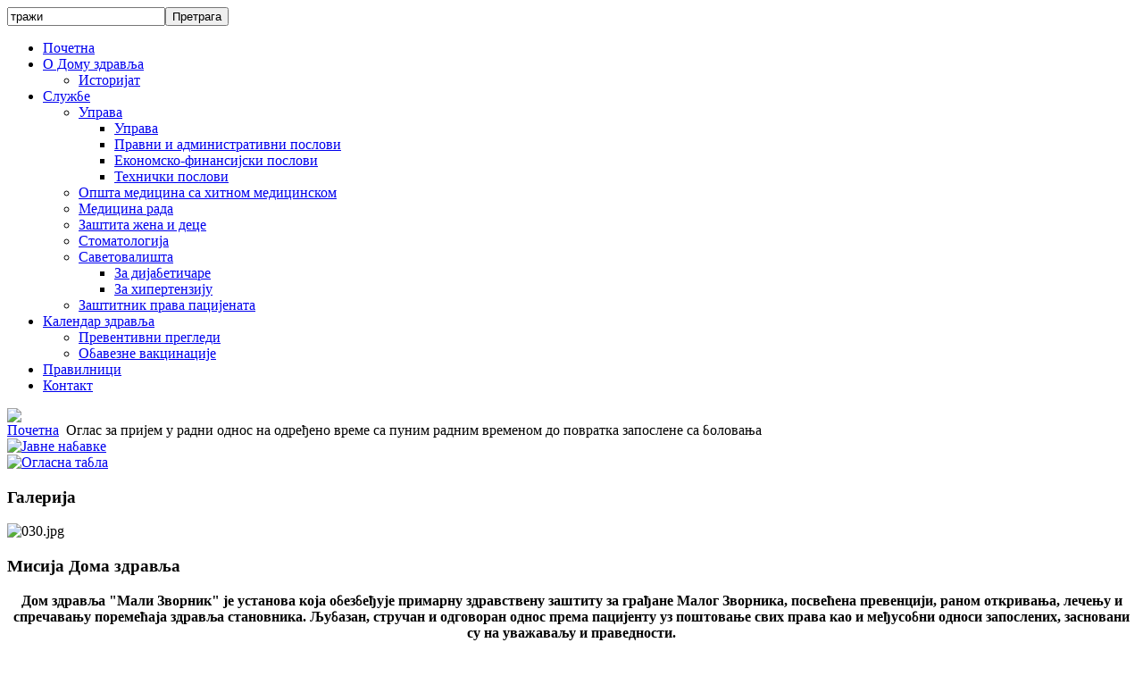

--- FILE ---
content_type: text/html; charset=utf-8
request_url: http://dzmalizvornik.org.rs/index.php/169-oglas-doktor-odredjeno-februar-2018-godine
body_size: 32379
content:
<!DOCTYPE html PUBLIC "-//W3C//DTD XHTML 1.0 Transitional//EN" "http://www.w3.org/TR/xhtml1/DTD/xhtml1-transitional.dtd">
<html xmlns="http://www.w3.org/1999/xhtml" xml:lang="sr-rs" lang="sr-rs" dir="ltr">
<head>
<link href='http://fonts.googleapis.com/css?family=Shanti' rel='stylesheet' type='text/css'>
  <base href="http://dzmalizvornik.org.rs/index.php/169-oglas-doktor-odredjeno-februar-2018-godine" />
  <meta http-equiv="content-type" content="text/html; charset=utf-8" />
  <meta name="robots" content="index, follow" />
  <meta name="author" content="administrator" />
  <meta name="generator" content="Joomla! 1.7 - Open Source Content Management" />
  <title>Оглас за пријем у радни однос на одређено време са пуним радним временом до повратка запослене са боловања - Дом здравља Мали Зворник</title>
  <link href="/templates/sainttropez-fjt/favicon.ico" rel="shortcut icon" type="image/vnd.microsoft.icon" />
  <link href="http://dzmalizvornik.org.rs/index.php/component/search/?Itemid=101&amp;id=169&amp;format=opensearch" rel="search" title="Претрага Дом здравља Мали Зворник" type="application/opensearchdescription+xml" />
  <script src="/media/system/js/core.js" type="text/javascript"></script>
  <script src="/media/system/js/mootools-core.js" type="text/javascript"></script>
  <script src="/media/system/js/caption.js" type="text/javascript"></script>
  <script src="/media/system/js/mootools-more.js" type="text/javascript"></script>

<!--- This file contains the functions of the template. DO NOT MODIFY IT, otherwise the template will break !---> 
<link rel="stylesheet" href="/templates/sainttropez-fjt/css/styles.css" type="text/css" />
<script type="text/javascript">
  var _gaq = _gaq || [];
  _gaq.push(['_setAccount', 'UA-1111111-22']);
  _gaq.push(['_trackPageview']);

  (function() {
    var ga = document.createElement('script'); ga.type = 'text/javascript'; ga.async = true;
    ga.src = ('https:' == document.location.protocol ? 'https://ssl' : 'http://www') + '.google-analytics.com/ga.js';
    var s = document.getElementsByTagName('script')[0]; s.parentNode.insertBefore(ga, s);
  })();

</script>
<link rel="stylesheet" href="/templates/sainttropez-fjt/css/NivooSlider.css" type="text/css" />
<script type="text/javascript" src="/templates/sainttropez-fjt/slideshow/NivooSlider.js"></script>
    <script type="text/javascript">
        window.addEvent('domready', function () {
            // initialize Nivoo-Slider
            new NivooSlider($('Slider'), {
				effect: 'random',
				interval: 5000,
				orientation: 'random'
			});
        }); 
    </script>
</head>

<body class="background">
<div id="main">
<div id="header-w">
    	<div id="header">
		        	<div id="navr">
			<div class="tguser"><form action="/" method="post">
	<div class="search">
		<input name="searchword" id="mod-search-searchword" maxlength="20"  class="searchbox" type="text" size="20" value="тражи"  onblur="if (this.value=='') this.value='тражи';" onfocus="if (this.value=='тражи') this.value='';" /><input type="submit" value="Претрага" class="button" onclick="this.form.searchword.focus();"/>	<input type="hidden" name="task" value="search" />
	<input type="hidden" name="option" value="com_search" />
	<input type="hidden" name="Itemid" value="101" />
	</div>
</form>
</div>
		<div id="navl">
		<div id="nav">
				<div id="nav-left">

<ul class="menu">
<li class="item-101 current active"><a href="/" >Почетна</a></li><li class="item-102 deeper parent"><a href="/index.php/2011-12-20-10-02-21" >О Дому здравља</a><ul><li class="item-111"><a href="/index.php/2011-12-20-10-02-21/2011-12-20-10-37-35" >Историјат</a></li></ul></li><li class="item-103 deeper parent"><a href="/index.php/2011-12-20-10-02-40" >Службе</a><ul><li class="item-112 deeper parent"><a href="/index.php/2011-12-20-10-02-40/2011-12-20-10-37-52" >Управа</a><ul><li class="item-131"><a href="/index.php/2011-12-20-10-02-40/2011-12-20-10-37-52/2015-12-02-07-40-18" >Управа</a></li><li class="item-128"><a href="/index.php/2011-12-20-10-02-40/2011-12-20-10-37-52/2015-12-02-07-29-37" >Правни и административни послови</a></li><li class="item-129"><a href="/index.php/2011-12-20-10-02-40/2011-12-20-10-37-52/2015-12-02-07-35-37" >Економско-финансијски послови</a></li><li class="item-130"><a href="/index.php/2011-12-20-10-02-40/2011-12-20-10-37-52/2015-12-02-07-36-11" >Технички послови</a></li></ul></li><li class="item-106"><a href="/index.php/2011-12-20-10-02-40/2011-12-20-10-10-56" >Општа медицина са хитном медицинском</a></li><li class="item-107"><a href="/index.php/2011-12-20-10-02-40/2011-12-20-10-34-38" >Медицина рада</a></li><li class="item-108"><a href="/index.php/2011-12-20-10-02-40/2011-12-20-10-34-48" >Заштита жена и деце</a></li><li class="item-114"><a href="/index.php/2011-12-20-10-02-40/2011-12-20-10-38-44" >Стоматологија</a></li><li class="item-122 deeper parent"><a href="/index.php/2011-12-20-10-02-40/2012-01-30-12-32-43" >Саветовалишта</a><ul><li class="item-123"><a href="/index.php/2011-12-20-10-02-40/2012-01-30-12-32-43/2012-01-30-12-33-12" >За дијабетичаре</a></li><li class="item-124"><a href="/index.php/2011-12-20-10-02-40/2012-01-30-12-32-43/2012-01-30-12-35-21" >За хипертензију</a></li></ul></li><li class="item-125"><a href="/index.php/2011-12-20-10-02-40/zastitnikpravapacijenata" >Заштитник права пацијената</a></li></ul></li><li class="item-104 deeper parent"><a href="/index.php/2011-12-20-10-02-52" >Календар здравља</a><ul><li class="item-119"><a href="/index.php/2011-12-20-10-02-52/2011-12-20-23-29-37" >Превентивни прегледи</a></li><li class="item-120"><a href="/index.php/2011-12-20-10-02-52/2011-12-20-23-30-06" >Обавезне вакцинације</a></li></ul></li><li class="item-142"><a href="/index.php/pravilnici" >Правилници</a></li><li class="item-105"><a href="/index.php/2011-12-20-10-03-05" >Контакт</a></li></ul>
</div>
	<div id="nav-right">
	</div></div></div></div>
		<div class="topmenu">
<!-- MODIFY social buttons here (add yours from addthis.com) -->
<!-- END of social script -->
		</div>
        	        
            	<a href="/">
			<img src="/templates/sainttropez-fjt/images/logo.png" border="0" class="logo">
			</a>
            		<div class="slogan"></div>
                                     
	</div>        
</div>
<div id="wrapper">

	<div id="main-content">
	<!--[if IE 6]><link rel="stylesheet" href="/ DOCTYPE html type="text/css" media="screen" PUBLIC "-//W3C//DTD XHTML 1.0 Transitional//EN < ?php echo $templateUrl; ?>/css/template.ie6.css" DOCTYPE html PUBLIC "-//W3C//DTD XHTML 1.0 Transitional//EN type="text/css" media="screen" /><![endif]-->	        	
<div class="breadcrumbs">
<a href="/" class="pathway">Почетна</a> <img src="/media/system/images/arrow.png" alt=""  /> <span>Оглас за пријем у радни однос на одређено време са пуним радним временом до повратка запослене са боловања</span></div>

        	<div class="clearpad"></div>
	<div id="message">
	    
<div id="system-message-container">
</div>
	</div>    
            <div id="leftbar-w">
    <div id="sidebar">
        	<div class="module">
        <div class="inner">
			    <div class="module-body">
	        <div class="bannergroup">

	<div class="banneritem">
																																																															<a
							href="/index.php/component/banners/click/11" target="_blank"
							title="Javne nabavke">
							<img
								src="http://dzmalizvornik.org.rs/images/banners/javnenabavke.jpg"
								alt="Јавне набавке"
								width ="193"								height ="65"							/>
						</a>
																<div class="clr"></div>
	</div>
	<div class="banneritem">
																																																															<a
							href="/index.php/component/banners/click/23" target="_blank"
							title="Oglasna tabla">
							<img
								src="http://dzmalizvornik.org.rs/images/banners/oglasnatabla.jpg"
								alt="Огласна табла"
								width ="193"								height ="65"							/>
						</a>
																<div class="clr"></div>
	</div>

</div>

        </div>
        </div>
	</div>
		<div class="module">
        <div class="inner">
				<div class="h3c"><div class="h3r"><div class="h3l"><h3 class="module-title">Галерија</h3></div></div></div>
			    <div class="module-body">
	        <div class="random-image">
	<img src="/images/galerija/030.jpg" alt="030.jpg" width="185" height="135" /></div>        </div>
        </div>
	</div>
		<div class="module">
        <div class="inner">
				<div class="h3c"><div class="h3r"><div class="h3l"><h3 class="module-title">Мисија Дома здравља</h3></div></div></div>
			    <div class="module-body">
	        

<div class="custom"  style="background-image: url('/images/osnovni/misija.jpg')" >
	<p style="text-align: center;"><strong>Дом здравља "Мали Зворник" је установа која обезбеђује примарну здравствену заштиту за грађане Малог Зворника, посвећена превенцији, раном откривања, лечењу и спречавању поремећаја здравља становника. Љубазан, стручан и одговоран однос према пацијенту уз поштовање свих права као и међусобни односи запослених, засновани су на уважаваљу и праведности.</strong></p></div>        </div>
        </div>
	</div>
		<div class="module">
        <div class="inner">
				<div class="h3c"><div class="h3r"><div class="h3l"><h3 class="module-title">Визија Дома здравља</h3></div></div></div>
			    <div class="module-body">
	        

<div class="custom"  style="background-image: url('/images/osnovni/vizija.jpg')" >
	<p style="text-align: center;"><strong>Дом здравља ће постати место у коме ће се константно унапређивати превенција, а болести успешно дијагностиковати и лечити уз стално унапређење квалитета здравствених услуга и задовољства корисника, а посебно осетљивих група- Циљ нам је да превентивним радом смањимо број масовних незаразних болести и да утичемо на подизање степена знања популације о сопственом здрављу и путевима за његово унапређење.</strong></p></div>        </div>
        </div>
	</div>
		<div class="module">
        <div class="inner">
			    <div class="module-body">
	        

<div class="custom"  >
	</div>        </div>
        </div>
	</div>
	</div>
</div>
        	
<div id="centercontent">
<!-- Slideshow -->
   
		<div id="Slider" class="nivoo-slider">
		<a href="http://www.dzmalizvornik.org.rs/">
			<img src="/templates/sainttropez-fjt/slideshow/1.jpg" title="Дом здравља "Мали Зворник"" height="250" width="500" /></a>
		<a href="http://www.dzmalizvornik.org.rs/">
			<img src="/templates/sainttropez-fjt/slideshow/2.jpg" title="Лабораторија" height="250" width="500" /></a>
		<a href="http://www.dzmalizvornik.org.rs/">
			<img src="/templates/sainttropez-fjt/slideshow/3.jpg" title="Зграда Дома здравља" height="250" width="500" /></a>
		<a href="http://www.dzmalizvornik.org.rs/index.php/44-ministarkauposeti">
			<img src="/templates/sainttropez-fjt/slideshow/4.jpg" title="Министарка здравља посетила Дом здравља Мали Зворник" height="250" width="500" /></a>
		</div>
		
<!-- END Slideshow -->
<div class="clearpad">
<div class="item-page">


		<h2 class="item-page-title">
				
				<a href="/index.php/169-oglas-doktor-odredjeno-februar-2018-godine">
						Оглас за пријем у радни однос на одређено време са пуним радним временом до повратка запослене са боловања</a>
				
		</h2>




	

	











	


	
    
	</div>
<p class="MsoNormal" style="text-align: justify;"><span style="font-family: Calibri, sans-serif; font-size: 11pt;">На основу члана 24. Закона о раду („СЛ.гласник РС бр.24/05,61/05,54/09,32/13, 75/2016), члана 7. и 8. Посебног колективног уговора за здравствене установе чији је оснивач</span><span style="font-family: Calibri, sans-serif; font-size: 11pt;">  </span><span style="font-family: Calibri, sans-serif; font-size: 11pt;">Република Србија, Аутономна покрајина и јединица локалне самоуправе</span><span style="font-family: Calibri, sans-serif; font-size: 11pt;">  </span><span style="font-family: Calibri, sans-serif; font-size: 11pt;">( „Сл.гласник РС број 1/2015 ) , Кадровског плана за Дом здравља „Мали Зворник“ за 2017.годину</span><span style="font-family: Calibri, sans-serif; font-size: 11pt;">  </span><span style="font-family: Calibri, sans-serif; font-size: 11pt;">број</span><span style="font-family: Calibri, sans-serif; font-size: 11pt;">  </span><span style="font-family: Calibri, sans-serif; font-size: 11pt;">112-01-505/2017-02 од 15.05.2017. године издат од Министарства здравља Републике Србије, Сагласности Министарства здравља 112-01-1197/2017-02, од </span><span style="font-family: Calibri, sans-serif; font-size: 11pt;"> </span><span style="font-family: Calibri, sans-serif; font-size: 11pt;">04.10.2017. године и члана 23. </span><span style="font-family: Calibri, sans-serif; font-size: 11pt;"> </span><span style="font-family: Calibri, sans-serif; font-size: 11pt;">Статута Дома здравља Мали Зворник, ВД Директор-а Дома здравља „Мали Зворник“</span><span style="font-family: Calibri, sans-serif; font-size: 11pt;">  </span><span style="font-family: Calibri, sans-serif; font-size: 11pt;">расписује</span><span style="font-family: Calibri, sans-serif; font-size: 11pt;"> </span><span style="font-size: 12.16px;"> </span></p>
<p class="MsoNormal" style="text-align: center;"><span style="font-size: 11.0pt; font-family: 'Calibri',sans-serif; mso-ascii-theme-font: minor-latin; mso-hansi-theme-font: minor-latin;" lang="sr">О  Г  Л  А  С<br /></span><span>За пријем у радни однос на ОДРЕЂЕНО време са пуним радним временом</span><span> до пвратка запослене са боловања</span></p>
<p class="MsoNormal"><span style="font-size: 11.0pt; font-family: 'Calibri',sans-serif; mso-ascii-theme-font: minor-latin; mso-hansi-theme-font: minor-latin;" lang="sr">1. ДОКТОР МЕДИЦИНЕ  –  један  извршилац – за рад у Служби за здравствену заштиту одраслог становништва са хитном медицинском помоћи, кућном негом и лечењем, специјалистичко-консултативном делатношћу и лабораторијском, радиолошком и ултразвучном дијагностиком</span></p>
<p> </p>
<p class="MsoNormal"><span style="font-size: 11.0pt; font-family: 'Calibri',sans-serif; mso-ascii-theme-font: minor-latin; mso-hansi-theme-font: minor-latin;" lang="sr">УСЛОВИ : поред општих услова за заснивање радног односа утврђених Законом, кандидат мора испуњавати и следеће услове :</span><span style="font-size: 12.16px;"> </span></p>
<p class="MsoNormal"><span style="font-size: 11.0pt; font-family: 'Calibri',sans-serif; mso-ascii-theme-font: minor-latin; mso-hansi-theme-font: minor-latin;" lang="sr">Завршен медицински факултет</span><span style="font-size: 12.16px;"> </span></p>
<p class="MsoNormal"><span style="font-size: 11.0pt; font-family: 'Calibri',sans-serif; mso-ascii-theme-font: minor-latin; mso-hansi-theme-font: minor-latin;" lang="sr">Положен стручни испит</span><span style="font-size: 12.16px;"> </span></p>
<p class="MsoNormal"><span style="font-size: 11.0pt; font-family: 'Calibri',sans-serif; mso-ascii-theme-font: minor-latin; mso-hansi-theme-font: minor-latin;" lang="sr">Положен  испит за возача „Б“ категорије</span><span style="font-size: 12.16px;"> </span></p>
<p class="MsoNormal"><span style="font-size: 11.0pt; font-family: 'Calibri',sans-serif; mso-ascii-theme-font: minor-latin; mso-hansi-theme-font: minor-latin;" lang="sr">Кандидат је дужан да уз пријаву на оглас достави следећа документа :</span><span style="font-size: 12.16px;"> </span></p>
<p class="MsoNormal"><span style="font-size: 11.0pt; font-family: 'Calibri',sans-serif; mso-ascii-theme-font: minor-latin; mso-hansi-theme-font: minor-latin;" lang="sr">-Пријаву са кратком биографијом</span><span style="font-size: 12.16px;"> </span></p>
<p class="MsoNormal"><span style="font-size: 11.0pt; font-family: 'Calibri',sans-serif; mso-ascii-theme-font: minor-latin; mso-hansi-theme-font: minor-latin;" lang="sr">-оверену фотокопију дипломе о завршеном факултету</span><span style="font-size: 12.16px;"> </span></p>
<p class="MsoNormal"><span style="font-size: 11.0pt; font-family: 'Calibri',sans-serif; mso-ascii-theme-font: minor-latin; mso-hansi-theme-font: minor-latin;" lang="sr">-оверену фотокопију уверења о положеном стручном испиту</span><span style="font-size: 12.16px;"> </span></p>
<p class="MsoNormal"><span style="font-size: 11.0pt; font-family: 'Calibri',sans-serif; mso-ascii-theme-font: minor-latin; mso-hansi-theme-font: minor-latin;" lang="sr">-извод из матичне књиге рођених</span><span style="font-size: 12.16px;"> </span></p>
<p class="MsoNormal"><span style="font-size: 11.0pt; font-family: 'Calibri',sans-serif; mso-ascii-theme-font: minor-latin; mso-hansi-theme-font: minor-latin;" lang="sr">-уверење о држављанству</span><span style="font-size: 12.16px;"> </span></p>
<p class="MsoNormal"><span style="font-size: 12.16px;">-фотокопија возачке дозволе</span></p>
<p class="MsoNormal"><span style="font-size: 11.0pt; font-family: 'Calibri',sans-serif; mso-ascii-theme-font: minor-latin; mso-hansi-theme-font: minor-latin;" lang="sr">Рок за подношење пријава је 8 дана од дана објављивања на  web сајту Националне службе за запошљавање.</span><span style="font-size: 12.16px;"> </span></p>
<p class="MsoNormal"><span style="font-size: 11.0pt; font-family: 'Calibri',sans-serif; mso-ascii-theme-font: minor-latin; mso-hansi-theme-font: minor-latin;" lang="sr">Оглас ће бити објављен на web сајту Министарства здравља Републике Србије и сајту Дома здравља „Мали Зворник“.</span><span style="font-size: 12.16px;"> </span></p>
<p class="MsoNormal"><span style="font-size: 11.0pt; font-family: 'Calibri',sans-serif; mso-ascii-theme-font: minor-latin; mso-hansi-theme-font: minor-latin;" lang="sr">Пријаве се подносе на адресу : Дом здравља „Мали Зворник“ ул.Рибарска 25, 15318 Мали Зворник, сваког радног дана од 7 до 15 часова.</span><span style="font-size: 12.16px;"> </span></p>
<p class="MsoNormal"><span style="font-size: 11.0pt; font-family: 'Calibri',sans-serif; mso-ascii-theme-font: minor-latin; mso-hansi-theme-font: minor-latin;" lang="sr">Неблаговремене и непотпуне пријаве се неће разматрати.</span><span style="font-family: Calibri, sans-serif; font-size: 11pt;"> </span></p>
<p> </p>
<p class="MsoNormal"><span style="font-size: 11.0pt; font-family: 'Calibri',sans-serif; mso-ascii-theme-font: minor-latin; mso-hansi-theme-font: minor-latin;" lang="sr">                                                             ВД Д и р е к т о р-а, </span></p>
<p><span style="font-size: 11.0pt; font-family: 'Calibri',sans-serif; mso-ascii-theme-font: minor-latin; mso-fareast-font-family: 'Times New Roman'; mso-hansi-theme-font: minor-latin; mso-bidi-font-family: 'Times New Roman'; mso-ansi-language: #081A; mso-fareast-language: #081A; mso-bidi-language: AR-SA;" lang="sr">                                                 Валентина Ристић, дипл економиста</span></p>
<p class="MsoNormal"><strong><em><span lang="sr-Cyrl"><a href="/dokumenta/2018/Oglas%20-%20Prijem%20u%20radni%20odnos%20februar%202018.pdf" target="_blank">Оглас&gt;&gt;&gt;</a></span></em></strong></p>
<p class="MsoNormal"><strong style="font-size: 12.16px;"><em><span lang="sr-Cyrl"><a href="/dokumenta/2018/Odluka%20-%20Prijem%20u%20radni%20odnos%20mart%202018.pdf" target="_blank">Одлука о избору кандидата&gt;&gt;&gt;</a></span></em></strong></p>

	
</div> </div></div>	
    <div id="rightbar-w">
    <div id="sidebar">
         	<div class="module">
        <div class="inner">
			    <div class="module-body">
	        <div class="bannergroup">

	<div class="banneritem">
																																																															<a
							href="/index.php/component/banners/click/1"
							title="Изаберите лекара">
							<img
								src="http://dzmalizvornik.org.rs/images/banners/izaberite.jpg"
								alt="изаберите свог лекара"
								width ="185"								height ="60"							/>
						</a>
																<div class="clr"></div>
	</div>
	<div class="banneritem">
																																																															<a
							href="/index.php/component/banners/click/7"
							title="Vodici">
							<img
								src="http://dzmalizvornik.org.rs/images/banners/vodici.jpg"
								alt="Национални водичи добре медицинске праксе"
								width ="185"								height ="63"							/>
						</a>
																<div class="clr"></div>
	</div>
	<div class="banneritem">
																																																															<a
							href="/index.php/component/banners/click/8"
							title="Statut">
							<img
								src="http://dzmalizvornik.org.rs/images/banners/statut.jpg"
								alt="Статут Дома здравља Мали Зворник"
								width ="185"								height ="65"							/>
						</a>
																<div class="clr"></div>
	</div>
	<div class="banneritem">
																																																															<a
							href="/index.php/component/banners/click/9"
							title="Стратешки план">
							<img
								src="http://dzmalizvornik.org.rs/images/banners/strateskiplan.jpg"
								alt="Стратешки план Дома Здравља Мали Зворник"
								width ="185"								height ="65"							/>
						</a>
																<div class="clr"></div>
	</div>
	<div class="banneritem">
																																																															<a
							href="/index.php/component/banners/click/10"
							title="План едукација">
							<img
								src="http://dzmalizvornik.org.rs/images/banners/plan_edukacija.jpg"
								alt="План едукацеије Дома здравља Мали Зворник 2013."
								width ="185"								height ="65"							/>
						</a>
																<div class="clr"></div>
	</div>
	<div class="banneritem">
																																																															<a
							href="/index.php/component/banners/click/2"
							title="Календар прегледа">
							<img
								src="http://dzmalizvornik.org.rs/images/banners/kalendarpreventivni.jpg"
								alt="Календар превентивних прегледа"
								width ="185"								height ="60"							/>
						</a>
																<div class="clr"></div>
	</div>
	<div class="banneritem">
																																																															<a
							href="/index.php/component/banners/click/3"
							title="Календар вакцинација">
							<img
								src="http://dzmalizvornik.org.rs/images/banners/kalendarvakcinacija.jpg"
								alt="Календар обавезних вакцинација"
								width ="185"								height ="60"							/>
						</a>
																<div class="clr"></div>
	</div>
	<div class="banneritem">
																																																															<a
							href="/index.php/component/banners/click/4"
							title="Заштитник права пацијената">
							<img
								src="http://dzmalizvornik.org.rs/images/banners/zastitnikprava.jpg"
								alt="Заштитник права пацијената"
								width ="185"								height ="65"							/>
						</a>
																<div class="clr"></div>
	</div>
	<div class="banneritem">
																																																															<a
							href="/index.php/component/banners/click/5"
							title="Тестирај се">
							<img
								src="http://dzmalizvornik.org.rs/images/banners/hiv-testiranje.jpg"
								alt="Тестирајте се..."
								width ="185"								height ="69"							/>
						</a>
																<div class="clr"></div>
	</div>

</div>

        </div>
        </div>
	</div>
		<div class="module">
        <div class="inner">
			    <div class="module-body">
	        <div class="bannergroup">

	<div class="banneritem">
																																																															<a
							href="/index.php/component/banners/click/14" target="_blank"
							title="Poslovni kodeks">
							<img
								src="http://dzmalizvornik.org.rs/images/banners/poslovnikodeks.jpg"
								alt="Пословни кодекс"
								width ="180"															/>
						</a>
																<div class="clr"></div>
	</div>
	<div class="banneritem">
																																																															<a
							href="/index.php/component/banners/click/15" target="_blank"
							title="Pravilnik o radnoj disciplini">
							<img
								src="http://dzmalizvornik.org.rs/images/banners/pravilnikoradnojdisciplini.jpg"
								alt="Правилник о радној дисциплини"
								width ="180"															/>
						</a>
																<div class="clr"></div>
	</div>
	<div class="banneritem">
																																																															<a
							href="/index.php/component/banners/click/16" target="_blank"
							title="Odluka o radnom vremenu">
							<img
								src="http://dzmalizvornik.org.rs/images/odlukaoradnomvremenu.jpg"
								alt="Одлука о радном времену"
								width ="180"															/>
						</a>
																<div class="clr"></div>
	</div>
	<div class="banneritem">
																																																															<a
							href="/index.php/component/banners/click/17" target="_blank"
							title="Sistematizacija">
							<img
								src="http://dzmalizvornik.org.rs/images/banners/pravilnik_sistematizacija.jpg"
								alt="Правилник о унутрашњој организацији и систематизацији радних места у Дому здравља „Мали Зворник“"
								width ="180"															/>
						</a>
																<div class="clr"></div>
	</div>
	<div class="banneritem">
																																																															<a
							href="/index.php/component/banners/click/18" target="_blank"
							title="Pravilnik o uzbunjivanju">
							<img
								src="http://dzmalizvornik.org.rs/images/banners/pravilnikuzbunjivanje.jpg"
								alt="Правилник о поступку унутрашњег узбуњивања"
								width ="180"															/>
						</a>
																<div class="clr"></div>
	</div>
	<div class="banneritem">
																																																															<a
							href="/index.php/component/banners/click/19" target="_blank"
							title="Pravilnik o stručnom usavršavanju">
							<img
								src="http://dzmalizvornik.org.rs/images/banners/pravilnikusavrsavanje.jpg"
								alt="Pravilnik o stručnom usavršavanju"
								width ="180"															/>
						</a>
																<div class="clr"></div>
	</div>

</div>

        </div>
        </div>
	</div>
		<div class="module">
        <div class="inner">
			    <div class="module-body">
	        <div class="bannergroup">

	<div class="banneritem">
																																																															<a
							href="/index.php/component/banners/click/12"
							title="Преузмите Завршне рачуне Дома здравља">
							<img
								src="http://dzmalizvornik.org.rs/images/banners/baner_zavrsni_racuni.jpg"
								alt="Погледајте Звршне рачуне Дома здравља Мали Зворник"
								width ="185"								height ="60"							/>
						</a>
																<div class="clr"></div>
	</div>
	<div class="banneritem">
																																																															<a
							href="/index.php/component/banners/click/13"
							title="Преузмите Финансијске планове Дома здравља">
							<img
								src="http://dzmalizvornik.org.rs/images/banners/baner_finansijski_planovi.jpg"
								alt="Погледајте финансијске планове Дома здравља Мали Зворник"
								width ="185"								height ="60"							/>
						</a>
																<div class="clr"></div>
	</div>
	<div class="banneritem">
																																																															<a
							href="/index.php/component/banners/click/21"
							title="Преузмите Дневни финансијски извештај Дома здравља">
							<img
								src="http://dzmalizvornik.org.rs/images/banners/baner_dnevni_finansijski_izvestaji.jpg"
								alt="Погледајте Дневни финансијски извештај Дома здравља"
								width ="185"								height ="60"							/>
						</a>
																<div class="clr"></div>
	</div>

</div>

        </div>
        </div>
	</div>
	
    </div>
    </div>
    <div class="clr"></div>
        </div>   		
        </div>     
  </div>
</div>
<div id="user-bottom">
<div class="user1"></div>
<div class="user2"></div>
<div class="user3"></div>
</div>
<div id="bottom">
            <div class="tg">
            2011. Дом здравља Мали Зворник</div></div>
<!-- Link protected by copyright law. DO NOT REMOVE! --><div class="slaw">By: <a href="http://www.freshjoomlatemplates.com/" title="web templates" target="_blank">Fresh Joomla templates</a></div>
</div>
</body>
</html>